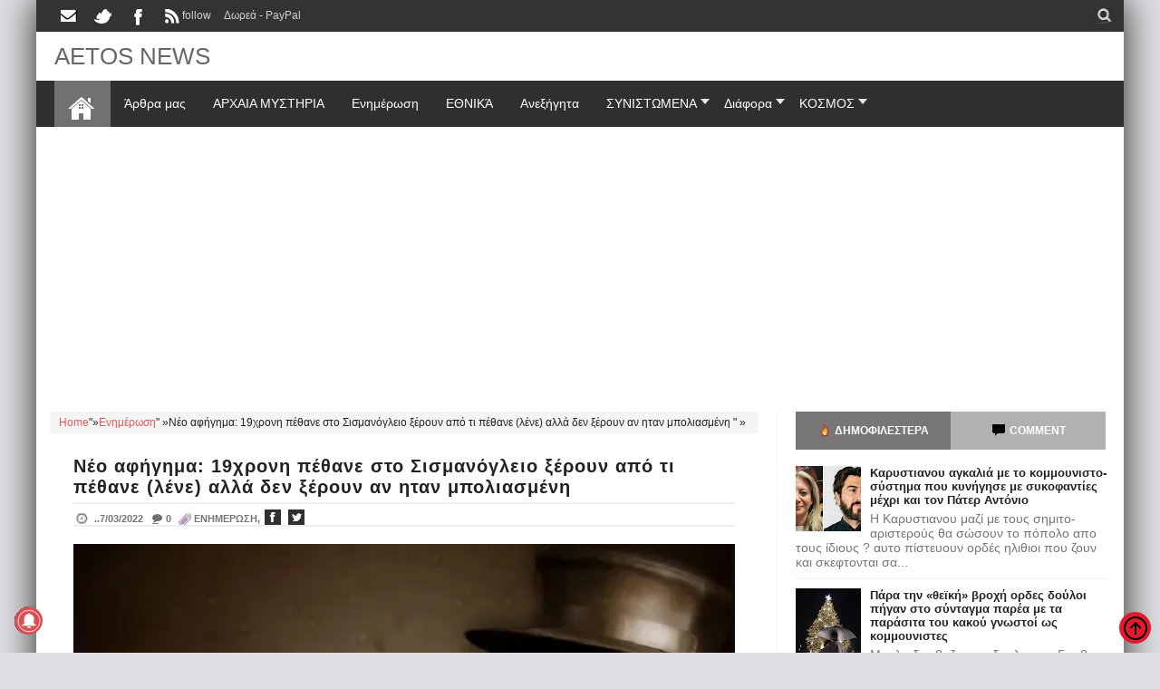

--- FILE ---
content_type: text/html; charset=utf-8
request_url: https://www.google.com/recaptcha/api2/aframe
body_size: 266
content:
<!DOCTYPE HTML><html><head><meta http-equiv="content-type" content="text/html; charset=UTF-8"></head><body><script nonce="w0CsvkBURnUbrwEbN1GiFw">/** Anti-fraud and anti-abuse applications only. See google.com/recaptcha */ try{var clients={'sodar':'https://pagead2.googlesyndication.com/pagead/sodar?'};window.addEventListener("message",function(a){try{if(a.source===window.parent){var b=JSON.parse(a.data);var c=clients[b['id']];if(c){var d=document.createElement('img');d.src=c+b['params']+'&rc='+(localStorage.getItem("rc::a")?sessionStorage.getItem("rc::b"):"");window.document.body.appendChild(d);sessionStorage.setItem("rc::e",parseInt(sessionStorage.getItem("rc::e")||0)+1);localStorage.setItem("rc::h",'1768875196100');}}}catch(b){}});window.parent.postMessage("_grecaptcha_ready", "*");}catch(b){}</script></body></html>

--- FILE ---
content_type: text/javascript; charset=UTF-8
request_url: https://www.aetos-apokalypsis.com/feeds/7203184275858919201/posts/summary/-/%CE%95%CE%BD%CE%B7%CE%BC%CE%AD%CF%81%CF%89%CF%83%CE%B7?alt=json-in-script&orderby=updated&start-index=11850&max-results=6&callback=showRelatedPost
body_size: 4997
content:
// API callback
showRelatedPost({"version":"1.0","encoding":"UTF-8","feed":{"xmlns":"http://www.w3.org/2005/Atom","xmlns$openSearch":"http://a9.com/-/spec/opensearchrss/1.0/","xmlns$blogger":"http://schemas.google.com/blogger/2008","xmlns$georss":"http://www.georss.org/georss","xmlns$gd":"http://schemas.google.com/g/2005","xmlns$thr":"http://purl.org/syndication/thread/1.0","id":{"$t":"tag:blogger.com,1999:blog-7203184275858919201"},"updated":{"$t":"2026-01-18T13:26:11.227+02:00"},"category":[{"term":"Ενημέρωση"},{"term":"ΕΛΛΑΔΑ"},{"term":"New World Order"},{"term":"Επικαιρότητα"},{"term":"άρθρα μου"},{"term":"ΙΣΤΟΡΙΚΑ"},{"term":"Αποκαλύψεις"},{"term":"αληθειες"},{"term":"Ανεξήγητα."},{"term":"θρησκεία"},{"term":"αρχαία μυστήρια"},{"term":"εξωγήινοι"},{"term":"Κόσμος"},{"term":"ΠΟΛΕΜΟΣ"},{"term":"μεταφυσικα"},{"term":"ΥΓΕΙΑ"},{"term":"showbiz"},{"term":"Θεωρίες"},{"term":"ΣΥΡΙΖΑ"},{"term":"VIDEO"},{"term":"space"},{"term":"επιστήμη"},{"term":"ΙΣΤΟΡΙΕΣ"},{"term":"περίεργα"},{"term":"UFO"},{"term":"κομμουνιστές"},{"term":"ΔΙΑΦΟΡΑ"},{"term":"ΦΙΛΟΣΟΦΙΚΑ"},{"term":"αφιερώματα"},{"term":"μυστήρια"},{"term":"ΨΥΧΟΛΟΓΙΑ"},{"term":"ντοκιμαντερ"},{"term":"Μασόνοι"},{"term":"γυναίκα"},{"term":"διάστημα"},{"term":"ΣΧΕΣΕΙΣ"},{"term":"facebook"},{"term":"Hoaxes"},{"term":"κράτος"},{"term":"άνθρωπος"},{"term":"internet"},{"term":"απάτη"},{"term":"περιεργα"},{"term":"EΘΝΙΚΑ"},{"term":"νεα ταξη"},{"term":"pc"}],"title":{"type":"text","$t":"AETOS NEWS"},"subtitle":{"type":"html","$t":",αετοσ,αετος,ελευθεροσ αετοσ, ελεύθερος αετός,eleftheros aetos,aetos apokalypsis,Εξωγήινοι,ελοχιμ ,Νεφελίμ, Μυστήρια,Anunnaki,Illuminati,Ancient Gods,Space,Aliens, ELOHIM, Nephilim, Mysteries,άτια,ufo,Αρχαίοι θεοί,Διάστημα,Εξωγήινοι,ελοχιμ ,Νεφελίμ, ΜυστήριαAliens, ELOHIM, Nephilim, Mysteries,ατια,ufo,ιλλουμινατοι,μυστικο,μπιντελμπεργκ,νεα ταξη πραγματων,συνομωσια"},"link":[{"rel":"http://schemas.google.com/g/2005#feed","type":"application/atom+xml","href":"https:\/\/www.aetos-apokalypsis.com\/feeds\/posts\/summary"},{"rel":"self","type":"application/atom+xml","href":"https:\/\/www.blogger.com\/feeds\/7203184275858919201\/posts\/summary\/-\/%CE%95%CE%BD%CE%B7%CE%BC%CE%AD%CF%81%CF%89%CF%83%CE%B7?alt=json-in-script\u0026start-index=11850\u0026max-results=6\u0026orderby=updated"},{"rel":"alternate","type":"text/html","href":"https:\/\/www.aetos-apokalypsis.com\/search\/label\/%CE%95%CE%BD%CE%B7%CE%BC%CE%AD%CF%81%CF%89%CF%83%CE%B7"},{"rel":"hub","href":"http://pubsubhubbub.appspot.com/"},{"rel":"previous","type":"application/atom+xml","href":"https:\/\/www.blogger.com\/feeds\/7203184275858919201\/posts\/summary\/-\/%CE%95%CE%BD%CE%B7%CE%BC%CE%AD%CF%81%CF%89%CF%83%CE%B7\/-\/%CE%95%CE%BD%CE%B7%CE%BC%CE%AD%CF%81%CF%89%CF%83%CE%B7?alt=json-in-script\u0026start-index=11844\u0026max-results=6\u0026orderby=updated"},{"rel":"next","type":"application/atom+xml","href":"https:\/\/www.blogger.com\/feeds\/7203184275858919201\/posts\/summary\/-\/%CE%95%CE%BD%CE%B7%CE%BC%CE%AD%CF%81%CF%89%CF%83%CE%B7\/-\/%CE%95%CE%BD%CE%B7%CE%BC%CE%AD%CF%81%CF%89%CF%83%CE%B7?alt=json-in-script\u0026start-index=11856\u0026max-results=6\u0026orderby=updated"}],"author":[{"name":{"$t":"george-aetos"},"uri":{"$t":"http:\/\/www.blogger.com\/profile\/06066652936788664199"},"email":{"$t":"noreply@blogger.com"},"gd$image":{"rel":"http://schemas.google.com/g/2005#thumbnail","width":"16","height":"16","src":"https:\/\/img1.blogblog.com\/img\/b16-rounded.gif"}}],"generator":{"version":"7.00","uri":"http://www.blogger.com","$t":"Blogger"},"openSearch$totalResults":{"$t":"14546"},"openSearch$startIndex":{"$t":"11850"},"openSearch$itemsPerPage":{"$t":"6"},"entry":[{"id":{"$t":"tag:blogger.com,1999:blog-7203184275858919201.post-265884257932440490"},"published":{"$t":"2017-10-05T12:31:00.002+03:00"},"updated":{"$t":"2017-10-05T12:31:47.444+03:00"},"category":[{"scheme":"http://www.blogger.com/atom/ns#","term":"Ενημέρωση"}],"title":{"type":"text","$t":"Θρίλερ με F-16 στην άσκηση Παρμενίων -Αναγκαστική προσγείωση στην Κάρπαθο"},"summary":{"type":"text","$t":"«Πάγωσαν» στην επιτροπή Αμυνας και Εξωτερικών Υποθέσεων, καθώς ο υπουργός Αμυνας Παναγιώτης Καμμένος διέκοψε τη συνεδρίαση για σοβαρό συμβάν στην στρατιωτική άσκηση «Παρμενίων».Σύμφωνα με αποκλειστικές πληροφορίες του iefimerida.gr το μαχητικό παρουσίασε ένδειξη σοβαρής μηχανικής βλάβης. Ο πιλότος ενημέρωσε άμεσα για το συμβάν και ενεργοποιήθηκε ο μηχανισμός έκτακτης ανάγκης, καθώς ήταν άγνωστο "},"link":[{"rel":"replies","type":"application/atom+xml","href":"https:\/\/www.aetos-apokalypsis.com\/feeds\/265884257932440490\/comments\/default","title":"Σχόλια ανάρτησης"},{"rel":"replies","type":"text/html","href":"https:\/\/www.blogger.com\/comment\/fullpage\/post\/7203184275858919201\/265884257932440490?isPopup=true","title":"0 σχόλια"},{"rel":"edit","type":"application/atom+xml","href":"https:\/\/www.blogger.com\/feeds\/7203184275858919201\/posts\/default\/265884257932440490"},{"rel":"self","type":"application/atom+xml","href":"https:\/\/www.blogger.com\/feeds\/7203184275858919201\/posts\/default\/265884257932440490"},{"rel":"alternate","type":"text/html","href":"https:\/\/www.aetos-apokalypsis.com\/2017\/10\/thriler-f-16-stin-askisi-parmenion-anagkastiki-prosgiosi-stin-karpatho.html","title":"Θρίλερ με F-16 στην άσκηση Παρμενίων -Αναγκαστική προσγείωση στην Κάρπαθο"}],"author":[{"name":{"$t":"george-aetos"},"uri":{"$t":"http:\/\/www.blogger.com\/profile\/06066652936788664199"},"email":{"$t":"noreply@blogger.com"},"gd$image":{"rel":"http://schemas.google.com/g/2005#thumbnail","width":"16","height":"16","src":"https:\/\/img1.blogblog.com\/img\/b16-rounded.gif"}}],"media$thumbnail":{"xmlns$media":"http://search.yahoo.com/mrss/","url":"https:\/\/blogger.googleusercontent.com\/img\/b\/R29vZ2xl\/AVvXsEhaRCdagqc-TJdl1LA_GTqw1okTWfWMf9Now2L4ryWiH_t9UykTd2m_f9Z4FfAq9svgh9QV3lq8GCEqMviZUgrdJnuAyF-h5_nw9eedUwnJTjLYfihin48JOnWbPrzh1o67DywoZonyjYs\/s72-c\/thriler-f-16-stin-askisi-parmenion-anagkastiki-prosgiosi-stin-karpatho-696x315-696x315.webp","height":"72","width":"72"},"thr$total":{"$t":"0"}},{"id":{"$t":"tag:blogger.com,1999:blog-7203184275858919201.post-8971964748669057860"},"published":{"$t":"2017-10-05T12:19:00.002+03:00"},"updated":{"$t":"2017-10-05T12:19:37.517+03:00"},"category":[{"scheme":"http://www.blogger.com/atom/ns#","term":"Ενημέρωση"}],"title":{"type":"text","$t":"Ποιες αλλαγές έρχονται στη στρατιωτική θητεία"},"summary":{"type":"text","$t":"\nΑλλαγές έρχονται στη στρατιωτική θητεία όπως προανήγγειλε ο  Δημήτρης Βίτσας. Πιο συγκεκριμένα, στα 33 έτη (από τα 35 που ισχύει σήμερα) μειώνεται το όριο ηλικίας για την εξαγορά της στρατιωτικής θητείας με τον αναπληρωτή υπουργό Εθνικής Άμυνας επισημαίνοντας πως πρόκειται για μέτρο με δημοσιονομικό όφελος.\n\nΣτο πλαίσιο της συζήτησης του νομοσχεδίου, το οποίο ρυθμίζει θέματα σταδιοδρομίας και "},"link":[{"rel":"replies","type":"application/atom+xml","href":"https:\/\/www.aetos-apokalypsis.com\/feeds\/8971964748669057860\/comments\/default","title":"Σχόλια ανάρτησης"},{"rel":"replies","type":"text/html","href":"https:\/\/www.blogger.com\/comment\/fullpage\/post\/7203184275858919201\/8971964748669057860?isPopup=true","title":"0 σχόλια"},{"rel":"edit","type":"application/atom+xml","href":"https:\/\/www.blogger.com\/feeds\/7203184275858919201\/posts\/default\/8971964748669057860"},{"rel":"self","type":"application/atom+xml","href":"https:\/\/www.blogger.com\/feeds\/7203184275858919201\/posts\/default\/8971964748669057860"},{"rel":"alternate","type":"text/html","href":"https:\/\/www.aetos-apokalypsis.com\/2017\/10\/pies-allages-erchonte-sti-stratiotiki-thitia.html","title":"Ποιες αλλαγές έρχονται στη στρατιωτική θητεία"}],"author":[{"name":{"$t":"george-aetos"},"uri":{"$t":"http:\/\/www.blogger.com\/profile\/06066652936788664199"},"email":{"$t":"noreply@blogger.com"},"gd$image":{"rel":"http://schemas.google.com/g/2005#thumbnail","width":"16","height":"16","src":"https:\/\/img1.blogblog.com\/img\/b16-rounded.gif"}}],"media$thumbnail":{"xmlns$media":"http://search.yahoo.com/mrss/","url":"https:\/\/blogger.googleusercontent.com\/img\/b\/R29vZ2xl\/AVvXsEjUJ33Vf72-zYfnwxZMd2M_g6DJH0SvWg4plg9Isjosrin9QYqH2DKq_EhxvFtJzsoPTBBTovhBRNueepRIcvzu0mUfH6hok4sQ3h5iI6y3x_RmOSfMKVn8j5kdA_H_R5u-F9jTgYLtfyw\/s72-c\/pies-allages-erchonte-sti-stratiotiki-thitia-640x349.webp","height":"72","width":"72"},"thr$total":{"$t":"0"}},{"id":{"$t":"tag:blogger.com,1999:blog-7203184275858919201.post-3124727182561108377"},"published":{"$t":"2017-10-04T21:39:00.002+03:00"},"updated":{"$t":"2017-10-04T21:41:44.467+03:00"},"category":[{"scheme":"http://www.blogger.com/atom/ns#","term":"Ενημέρωση"}],"title":{"type":"text","$t":"Δύο Ρομά έκαψαν ζωντανό ένα σκύλο στην Άρτα!!!"},"summary":{"type":"text","$t":"\nΔε χωράει ανθρώπου νους τη φρίκη με την οποία ικανοποίησαν το αρρωστημένο τους διαστροφικό μυαλό, δύο νεαροί Ρομά στην Άρτα, οι οποίοι αφού πρώτα περιέλουσαν με βενζίνη και έκαψαν ζωντανό ένα σκύλο, στη συνέχεια ανέβασαν το video της ντροπής μέσω facebook σε κοινή θέα στο διαδίκτυο!   Στις εικόνες ντροπής που κάνουν το γύρο του κόσμου και στις οποίες διασύρονται στοιχειώδεις έννοιες και αξίες, "},"link":[{"rel":"replies","type":"application/atom+xml","href":"https:\/\/www.aetos-apokalypsis.com\/feeds\/3124727182561108377\/comments\/default","title":"Σχόλια ανάρτησης"},{"rel":"replies","type":"text/html","href":"https:\/\/www.blogger.com\/comment\/fullpage\/post\/7203184275858919201\/3124727182561108377?isPopup=true","title":"0 σχόλια"},{"rel":"edit","type":"application/atom+xml","href":"https:\/\/www.blogger.com\/feeds\/7203184275858919201\/posts\/default\/3124727182561108377"},{"rel":"self","type":"application/atom+xml","href":"https:\/\/www.blogger.com\/feeds\/7203184275858919201\/posts\/default\/3124727182561108377"},{"rel":"alternate","type":"text/html","href":"https:\/\/www.aetos-apokalypsis.com\/2017\/10\/dio-roma-ekapsan-zontano-ena-skilo-stin-arta.html","title":"Δύο Ρομά έκαψαν ζωντανό ένα σκύλο στην Άρτα!!!"}],"author":[{"name":{"$t":"george-aetos"},"uri":{"$t":"http:\/\/www.blogger.com\/profile\/06066652936788664199"},"email":{"$t":"noreply@blogger.com"},"gd$image":{"rel":"http://schemas.google.com/g/2005#thumbnail","width":"16","height":"16","src":"https:\/\/img1.blogblog.com\/img\/b16-rounded.gif"}}],"media$thumbnail":{"xmlns$media":"http://search.yahoo.com/mrss/","url":"https:\/\/blogger.googleusercontent.com\/img\/b\/R29vZ2xl\/AVvXsEjGFLTrNIpzDeytpvIn5fJsM1F1vP1ihAC8wWyMl3BtlQfgwnbP9HoKPEjpDbXENpebbsBDEpAm_D5b6Tiyul9NsEXCRWlza7Sb3ibc7nDJ86eXM39wNq0TT53VoLcR2eiUraC_69VhMlc\/s72-c\/%25CE%25B322.jpg","height":"72","width":"72"},"thr$total":{"$t":"0"}},{"id":{"$t":"tag:blogger.com,1999:blog-7203184275858919201.post-6753195655866918395"},"published":{"$t":"2017-10-04T21:09:00.000+03:00"},"updated":{"$t":"2017-10-04T21:09:00.986+03:00"},"category":[{"scheme":"http://www.blogger.com/atom/ns#","term":"Ενημέρωση"}],"title":{"type":"text","$t":"Μυτιλήνη: 48 χρόνια κάθειρξη σε 55χρονο στρατιωτικό που βίαζε τις ανήλικες κόρες του"},"summary":{"type":"text","$t":" Ποινή κάθειρξης 48 ετών για τα αδικήματα του βιασμού κατά συρροή, της αιμομιξίας κατά συρροή, της αποπλάνησης ανηλίκου κατά συρροή, της ασέλγειας κατά συρροή και της κατοχής π@ρνογραφικού υλικού, επέβαλε το Μικτό Κακουργιοδικείο Μυτιλήνης σε 55χρονο συνταξιούχο κατώτερο αξιωματικό του Στρατού. \nΟ 55χρονος, που ζούσε έως τη σύλληψη του, την άνοιξη του 2016, στην κοινότητα Κάτω Τρίτος της Λέσβου, "},"link":[{"rel":"replies","type":"application/atom+xml","href":"https:\/\/www.aetos-apokalypsis.com\/feeds\/6753195655866918395\/comments\/default","title":"Σχόλια ανάρτησης"},{"rel":"replies","type":"text/html","href":"https:\/\/www.blogger.com\/comment\/fullpage\/post\/7203184275858919201\/6753195655866918395?isPopup=true","title":"1 σχόλια"},{"rel":"edit","type":"application/atom+xml","href":"https:\/\/www.blogger.com\/feeds\/7203184275858919201\/posts\/default\/6753195655866918395"},{"rel":"self","type":"application/atom+xml","href":"https:\/\/www.blogger.com\/feeds\/7203184275858919201\/posts\/default\/6753195655866918395"},{"rel":"alternate","type":"text/html","href":"https:\/\/www.aetos-apokalypsis.com\/2017\/10\/kathirxi-se-55chrono-stratiotiko-pou-viaze-tis-anilikes-kores-tou.html","title":"Μυτιλήνη: 48 χρόνια κάθειρξη σε 55χρονο στρατιωτικό που βίαζε τις ανήλικες κόρες του"}],"author":[{"name":{"$t":"george-aetos"},"uri":{"$t":"http:\/\/www.blogger.com\/profile\/06066652936788664199"},"email":{"$t":"noreply@blogger.com"},"gd$image":{"rel":"http://schemas.google.com/g/2005#thumbnail","width":"16","height":"16","src":"https:\/\/img1.blogblog.com\/img\/b16-rounded.gif"}}],"media$thumbnail":{"xmlns$media":"http://search.yahoo.com/mrss/","url":"https:\/\/blogger.googleusercontent.com\/img\/b\/R29vZ2xl\/AVvXsEjBm7sESVCWrjRGr4LouaNMTCmTAimHL2YDEPi79GWU3IMQn8pTpIw37ETPJ753q5G9Kz1K-lP1nuQkzs8MDXYCdOduGpq0qHDN0ByfpmsTQS2TLdf4mX4KzEKSTzkxt9bAvC-onCGlNQU\/s72-c\/thumb_640.jpg","height":"72","width":"72"},"thr$total":{"$t":"1"}},{"id":{"$t":"tag:blogger.com,1999:blog-7203184275858919201.post-4781351128486582312"},"published":{"$t":"2017-10-04T21:02:00.000+03:00"},"updated":{"$t":"2017-10-04T21:02:10.197+03:00"},"category":[{"scheme":"http://www.blogger.com/atom/ns#","term":"Ενημέρωση"}],"title":{"type":"text","$t":"Τσιάρτας: «Εύχομαι οι πρώτες αλλαγές φύλου να γίνουν στα παιδιά αυτών που ψήφισαν αυτό το αίσχος»!"},"summary":{"type":"text","$t":"\nΜε τρόπο που έχει προκαλέσει συζητήσεις σχολίασε το νομοσχέδιο της κυβέρνησης για την αλλαγή φύλου ο Βασίλης Τσιάρτας.\nΟ παλαίμαχος ποδοσφαιριστής έκανε μια πρώτη ανάρτηση επί του θέματος στο Facebook, αναφέροντας: «Εύχομαι οι πρώτες αλλαγές φύλου να γίνουν στα παιδιά αυτών που ψήφισαν αυτό το αίσχος. Να δω με τι καμάρι θα κυκλοφορήσουν. \nΥ. Γ. Νομιμοποιήστε κ τους παιδόφιλους να ολοκληρώσετε τα"},"link":[{"rel":"replies","type":"application/atom+xml","href":"https:\/\/www.aetos-apokalypsis.com\/feeds\/4781351128486582312\/comments\/default","title":"Σχόλια ανάρτησης"},{"rel":"replies","type":"text/html","href":"https:\/\/www.blogger.com\/comment\/fullpage\/post\/7203184275858919201\/4781351128486582312?isPopup=true","title":"0 σχόλια"},{"rel":"edit","type":"application/atom+xml","href":"https:\/\/www.blogger.com\/feeds\/7203184275858919201\/posts\/default\/4781351128486582312"},{"rel":"self","type":"application/atom+xml","href":"https:\/\/www.blogger.com\/feeds\/7203184275858919201\/posts\/default\/4781351128486582312"},{"rel":"alternate","type":"text/html","href":"https:\/\/www.aetos-apokalypsis.com\/2017\/10\/allagh-fullou.html","title":"Τσιάρτας: «Εύχομαι οι πρώτες αλλαγές φύλου να γίνουν στα παιδιά αυτών που ψήφισαν αυτό το αίσχος»!"}],"author":[{"name":{"$t":"george-aetos"},"uri":{"$t":"http:\/\/www.blogger.com\/profile\/06066652936788664199"},"email":{"$t":"noreply@blogger.com"},"gd$image":{"rel":"http://schemas.google.com/g/2005#thumbnail","width":"16","height":"16","src":"https:\/\/img1.blogblog.com\/img\/b16-rounded.gif"}}],"media$thumbnail":{"xmlns$media":"http://search.yahoo.com/mrss/","url":"https:\/\/blogger.googleusercontent.com\/img\/b\/R29vZ2xl\/AVvXsEgD96sTDuZgBQ6cNNTXawX-RyQsnEyvs6w2q993HR_R8zf8qSB0XnSuBNQxiSF1hU_JLsFdCg5ty67rV9crveDSpea-hVkG42j4YZKl2mzWm-0ExbXQaGjp8BF7ZnOk1rsv1DXSGFtUYII\/s72-c\/1.3.2.jpg","height":"72","width":"72"},"thr$total":{"$t":"0"}},{"id":{"$t":"tag:blogger.com,1999:blog-7203184275858919201.post-8860166793311751425"},"published":{"$t":"2017-10-04T16:59:00.004+03:00"},"updated":{"$t":"2017-10-04T16:59:47.511+03:00"},"category":[{"scheme":"http://www.blogger.com/atom/ns#","term":"Ενημέρωση"}],"title":{"type":"text","$t":"«Κανείς δεν είναι ασφαλής»: Αμφιλεγόμενος νόμος κατά της τρομοκρατίας στη Γαλλία"},"summary":{"type":"text","$t":"\n«Κανείς δεν είναι ασφαλής»: Το γαλλικό Κοινοβούλιο υποστηρίζει αμφιλεγόμενο νόμο κατά της τρομοκρατίας\nΕπιβεβαιώνονται οι αναλυτές\/ακτιβιστές που ισχυρίζονται ότι όλες αυτές οι τρομοκρατικές επιθέσεις έχουν ως στόχο όχι άμεσα τους πολίτες, αλλά τις ελευθερίες τους, ενώ πληθαίνουν οι φωνές που ισχυρίζονται ότι τα επεισόδια είναι στημένα.\n\n​Το γαλλικό κοινοβούλιο ενέκρινε ένα νέο νομοσχέδιο για "},"link":[{"rel":"replies","type":"application/atom+xml","href":"https:\/\/www.aetos-apokalypsis.com\/feeds\/8860166793311751425\/comments\/default","title":"Σχόλια ανάρτησης"},{"rel":"replies","type":"text/html","href":"https:\/\/www.blogger.com\/comment\/fullpage\/post\/7203184275858919201\/8860166793311751425?isPopup=true","title":"0 σχόλια"},{"rel":"edit","type":"application/atom+xml","href":"https:\/\/www.blogger.com\/feeds\/7203184275858919201\/posts\/default\/8860166793311751425"},{"rel":"self","type":"application/atom+xml","href":"https:\/\/www.blogger.com\/feeds\/7203184275858919201\/posts\/default\/8860166793311751425"},{"rel":"alternate","type":"text/html","href":"https:\/\/www.aetos-apokalypsis.com\/2017\/10\/kaneis-den-einai-asfalhs-sthn-gallia.html","title":"«Κανείς δεν είναι ασφαλής»: Αμφιλεγόμενος νόμος κατά της τρομοκρατίας στη Γαλλία"}],"author":[{"name":{"$t":"george-aetos"},"uri":{"$t":"http:\/\/www.blogger.com\/profile\/06066652936788664199"},"email":{"$t":"noreply@blogger.com"},"gd$image":{"rel":"http://schemas.google.com/g/2005#thumbnail","width":"16","height":"16","src":"https:\/\/img1.blogblog.com\/img\/b16-rounded.gif"}}],"media$thumbnail":{"xmlns$media":"http://search.yahoo.com/mrss/","url":"https:\/\/blogger.googleusercontent.com\/img\/b\/R29vZ2xl\/AVvXsEj0-Ec1M1Dlk8TV53_gB29vCDVzO6ztcgzbHNJHu-kZ9fd1MKZ-EoT-jhbDnPs9WqATVX9UKBnfRZ58bvfvDhAgNu20b_HeUPjiSiLpR3wMRmGQ7p0YuI8IWp_Xw1Mf596E3N7fzcjJ9EI\/s72-c\/2017-10-04_145512.png","height":"72","width":"72"},"thr$total":{"$t":"0"}}]}});